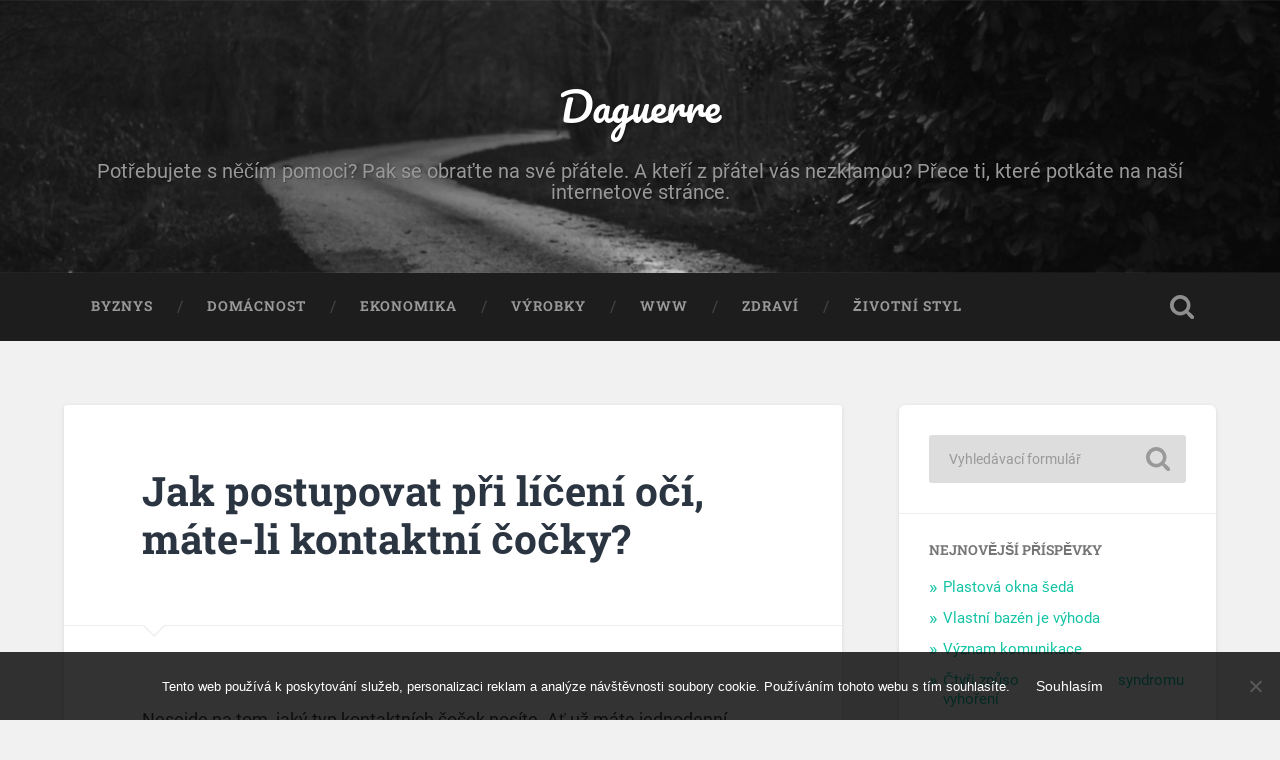

--- FILE ---
content_type: text/html; charset=UTF-8
request_url: https://www.daguerre.cz/jak-postupovat-pri-liceni-oci-mate-li-kontaktni-cocky/
body_size: 9990
content:
<!DOCTYPE html>

<html lang="cs">

	<head>
		
		<meta charset="UTF-8">
		<meta name="viewport" content="width=device-width, initial-scale=1.0, maximum-scale=1.0, user-scalable=no" >
						 
		<meta name='robots' content='index, follow, max-image-preview:large, max-snippet:-1, max-video-preview:-1' />

	<!-- This site is optimized with the Yoast SEO plugin v26.7 - https://yoast.com/wordpress/plugins/seo/ -->
	<title>Jak postupovat při líčení očí, máte-li kontaktní čočky?</title>
	<meta name="description" content="Nosíte-li kontaktní čočky, jistě znáte to dilema – nalíčit se před nebo po nasazení? Na co všechno si dát pozor při líčení se dozvíte v tomto článku." />
	<link rel="canonical" href="https://www.daguerre.cz/jak-postupovat-pri-liceni-oci-mate-li-kontaktni-cocky/" />
	<meta property="og:locale" content="cs_CZ" />
	<meta property="og:type" content="article" />
	<meta property="og:title" content="Jak postupovat při líčení očí, máte-li kontaktní čočky?" />
	<meta property="og:description" content="Nosíte-li kontaktní čočky, jistě znáte to dilema – nalíčit se před nebo po nasazení? Na co všechno si dát pozor při líčení se dozvíte v tomto článku." />
	<meta property="og:url" content="https://www.daguerre.cz/jak-postupovat-pri-liceni-oci-mate-li-kontaktni-cocky/" />
	<meta property="og:site_name" content="Daguerre" />
	<meta property="article:published_time" content="2016-01-27T18:51:14+00:00" />
	<meta property="article:modified_time" content="2023-05-15T00:24:39+00:00" />
	<meta name="author" content="devene" />
	<meta name="twitter:card" content="summary_large_image" />
	<meta name="twitter:label1" content="Napsal(a)" />
	<meta name="twitter:data1" content="devene" />
	<meta name="twitter:label2" content="Odhadovaná doba čtení" />
	<meta name="twitter:data2" content="2 minuty" />
	<!-- / Yoast SEO plugin. -->


<style id='wp-img-auto-sizes-contain-inline-css' type='text/css'>
img:is([sizes=auto i],[sizes^="auto," i]){contain-intrinsic-size:3000px 1500px}
/*# sourceURL=wp-img-auto-sizes-contain-inline-css */
</style>
<style id='wp-block-library-inline-css' type='text/css'>
:root{--wp-block-synced-color:#7a00df;--wp-block-synced-color--rgb:122,0,223;--wp-bound-block-color:var(--wp-block-synced-color);--wp-editor-canvas-background:#ddd;--wp-admin-theme-color:#007cba;--wp-admin-theme-color--rgb:0,124,186;--wp-admin-theme-color-darker-10:#006ba1;--wp-admin-theme-color-darker-10--rgb:0,107,160.5;--wp-admin-theme-color-darker-20:#005a87;--wp-admin-theme-color-darker-20--rgb:0,90,135;--wp-admin-border-width-focus:2px}@media (min-resolution:192dpi){:root{--wp-admin-border-width-focus:1.5px}}.wp-element-button{cursor:pointer}:root .has-very-light-gray-background-color{background-color:#eee}:root .has-very-dark-gray-background-color{background-color:#313131}:root .has-very-light-gray-color{color:#eee}:root .has-very-dark-gray-color{color:#313131}:root .has-vivid-green-cyan-to-vivid-cyan-blue-gradient-background{background:linear-gradient(135deg,#00d084,#0693e3)}:root .has-purple-crush-gradient-background{background:linear-gradient(135deg,#34e2e4,#4721fb 50%,#ab1dfe)}:root .has-hazy-dawn-gradient-background{background:linear-gradient(135deg,#faaca8,#dad0ec)}:root .has-subdued-olive-gradient-background{background:linear-gradient(135deg,#fafae1,#67a671)}:root .has-atomic-cream-gradient-background{background:linear-gradient(135deg,#fdd79a,#004a59)}:root .has-nightshade-gradient-background{background:linear-gradient(135deg,#330968,#31cdcf)}:root .has-midnight-gradient-background{background:linear-gradient(135deg,#020381,#2874fc)}:root{--wp--preset--font-size--normal:16px;--wp--preset--font-size--huge:42px}.has-regular-font-size{font-size:1em}.has-larger-font-size{font-size:2.625em}.has-normal-font-size{font-size:var(--wp--preset--font-size--normal)}.has-huge-font-size{font-size:var(--wp--preset--font-size--huge)}.has-text-align-center{text-align:center}.has-text-align-left{text-align:left}.has-text-align-right{text-align:right}.has-fit-text{white-space:nowrap!important}#end-resizable-editor-section{display:none}.aligncenter{clear:both}.items-justified-left{justify-content:flex-start}.items-justified-center{justify-content:center}.items-justified-right{justify-content:flex-end}.items-justified-space-between{justify-content:space-between}.screen-reader-text{border:0;clip-path:inset(50%);height:1px;margin:-1px;overflow:hidden;padding:0;position:absolute;width:1px;word-wrap:normal!important}.screen-reader-text:focus{background-color:#ddd;clip-path:none;color:#444;display:block;font-size:1em;height:auto;left:5px;line-height:normal;padding:15px 23px 14px;text-decoration:none;top:5px;width:auto;z-index:100000}html :where(.has-border-color){border-style:solid}html :where([style*=border-top-color]){border-top-style:solid}html :where([style*=border-right-color]){border-right-style:solid}html :where([style*=border-bottom-color]){border-bottom-style:solid}html :where([style*=border-left-color]){border-left-style:solid}html :where([style*=border-width]){border-style:solid}html :where([style*=border-top-width]){border-top-style:solid}html :where([style*=border-right-width]){border-right-style:solid}html :where([style*=border-bottom-width]){border-bottom-style:solid}html :where([style*=border-left-width]){border-left-style:solid}html :where(img[class*=wp-image-]){height:auto;max-width:100%}:where(figure){margin:0 0 1em}html :where(.is-position-sticky){--wp-admin--admin-bar--position-offset:var(--wp-admin--admin-bar--height,0px)}@media screen and (max-width:600px){html :where(.is-position-sticky){--wp-admin--admin-bar--position-offset:0px}}

/*# sourceURL=wp-block-library-inline-css */
</style><style id='global-styles-inline-css' type='text/css'>
:root{--wp--preset--aspect-ratio--square: 1;--wp--preset--aspect-ratio--4-3: 4/3;--wp--preset--aspect-ratio--3-4: 3/4;--wp--preset--aspect-ratio--3-2: 3/2;--wp--preset--aspect-ratio--2-3: 2/3;--wp--preset--aspect-ratio--16-9: 16/9;--wp--preset--aspect-ratio--9-16: 9/16;--wp--preset--color--black: #222;--wp--preset--color--cyan-bluish-gray: #abb8c3;--wp--preset--color--white: #fff;--wp--preset--color--pale-pink: #f78da7;--wp--preset--color--vivid-red: #cf2e2e;--wp--preset--color--luminous-vivid-orange: #ff6900;--wp--preset--color--luminous-vivid-amber: #fcb900;--wp--preset--color--light-green-cyan: #7bdcb5;--wp--preset--color--vivid-green-cyan: #00d084;--wp--preset--color--pale-cyan-blue: #8ed1fc;--wp--preset--color--vivid-cyan-blue: #0693e3;--wp--preset--color--vivid-purple: #9b51e0;--wp--preset--color--accent: #13C4A5;--wp--preset--color--dark-gray: #444;--wp--preset--color--medium-gray: #666;--wp--preset--color--light-gray: #888;--wp--preset--gradient--vivid-cyan-blue-to-vivid-purple: linear-gradient(135deg,rgb(6,147,227) 0%,rgb(155,81,224) 100%);--wp--preset--gradient--light-green-cyan-to-vivid-green-cyan: linear-gradient(135deg,rgb(122,220,180) 0%,rgb(0,208,130) 100%);--wp--preset--gradient--luminous-vivid-amber-to-luminous-vivid-orange: linear-gradient(135deg,rgb(252,185,0) 0%,rgb(255,105,0) 100%);--wp--preset--gradient--luminous-vivid-orange-to-vivid-red: linear-gradient(135deg,rgb(255,105,0) 0%,rgb(207,46,46) 100%);--wp--preset--gradient--very-light-gray-to-cyan-bluish-gray: linear-gradient(135deg,rgb(238,238,238) 0%,rgb(169,184,195) 100%);--wp--preset--gradient--cool-to-warm-spectrum: linear-gradient(135deg,rgb(74,234,220) 0%,rgb(151,120,209) 20%,rgb(207,42,186) 40%,rgb(238,44,130) 60%,rgb(251,105,98) 80%,rgb(254,248,76) 100%);--wp--preset--gradient--blush-light-purple: linear-gradient(135deg,rgb(255,206,236) 0%,rgb(152,150,240) 100%);--wp--preset--gradient--blush-bordeaux: linear-gradient(135deg,rgb(254,205,165) 0%,rgb(254,45,45) 50%,rgb(107,0,62) 100%);--wp--preset--gradient--luminous-dusk: linear-gradient(135deg,rgb(255,203,112) 0%,rgb(199,81,192) 50%,rgb(65,88,208) 100%);--wp--preset--gradient--pale-ocean: linear-gradient(135deg,rgb(255,245,203) 0%,rgb(182,227,212) 50%,rgb(51,167,181) 100%);--wp--preset--gradient--electric-grass: linear-gradient(135deg,rgb(202,248,128) 0%,rgb(113,206,126) 100%);--wp--preset--gradient--midnight: linear-gradient(135deg,rgb(2,3,129) 0%,rgb(40,116,252) 100%);--wp--preset--font-size--small: 16px;--wp--preset--font-size--medium: 20px;--wp--preset--font-size--large: 24px;--wp--preset--font-size--x-large: 42px;--wp--preset--font-size--regular: 18px;--wp--preset--font-size--larger: 32px;--wp--preset--spacing--20: 0.44rem;--wp--preset--spacing--30: 0.67rem;--wp--preset--spacing--40: 1rem;--wp--preset--spacing--50: 1.5rem;--wp--preset--spacing--60: 2.25rem;--wp--preset--spacing--70: 3.38rem;--wp--preset--spacing--80: 5.06rem;--wp--preset--shadow--natural: 6px 6px 9px rgba(0, 0, 0, 0.2);--wp--preset--shadow--deep: 12px 12px 50px rgba(0, 0, 0, 0.4);--wp--preset--shadow--sharp: 6px 6px 0px rgba(0, 0, 0, 0.2);--wp--preset--shadow--outlined: 6px 6px 0px -3px rgb(255, 255, 255), 6px 6px rgb(0, 0, 0);--wp--preset--shadow--crisp: 6px 6px 0px rgb(0, 0, 0);}:where(.is-layout-flex){gap: 0.5em;}:where(.is-layout-grid){gap: 0.5em;}body .is-layout-flex{display: flex;}.is-layout-flex{flex-wrap: wrap;align-items: center;}.is-layout-flex > :is(*, div){margin: 0;}body .is-layout-grid{display: grid;}.is-layout-grid > :is(*, div){margin: 0;}:where(.wp-block-columns.is-layout-flex){gap: 2em;}:where(.wp-block-columns.is-layout-grid){gap: 2em;}:where(.wp-block-post-template.is-layout-flex){gap: 1.25em;}:where(.wp-block-post-template.is-layout-grid){gap: 1.25em;}.has-black-color{color: var(--wp--preset--color--black) !important;}.has-cyan-bluish-gray-color{color: var(--wp--preset--color--cyan-bluish-gray) !important;}.has-white-color{color: var(--wp--preset--color--white) !important;}.has-pale-pink-color{color: var(--wp--preset--color--pale-pink) !important;}.has-vivid-red-color{color: var(--wp--preset--color--vivid-red) !important;}.has-luminous-vivid-orange-color{color: var(--wp--preset--color--luminous-vivid-orange) !important;}.has-luminous-vivid-amber-color{color: var(--wp--preset--color--luminous-vivid-amber) !important;}.has-light-green-cyan-color{color: var(--wp--preset--color--light-green-cyan) !important;}.has-vivid-green-cyan-color{color: var(--wp--preset--color--vivid-green-cyan) !important;}.has-pale-cyan-blue-color{color: var(--wp--preset--color--pale-cyan-blue) !important;}.has-vivid-cyan-blue-color{color: var(--wp--preset--color--vivid-cyan-blue) !important;}.has-vivid-purple-color{color: var(--wp--preset--color--vivid-purple) !important;}.has-black-background-color{background-color: var(--wp--preset--color--black) !important;}.has-cyan-bluish-gray-background-color{background-color: var(--wp--preset--color--cyan-bluish-gray) !important;}.has-white-background-color{background-color: var(--wp--preset--color--white) !important;}.has-pale-pink-background-color{background-color: var(--wp--preset--color--pale-pink) !important;}.has-vivid-red-background-color{background-color: var(--wp--preset--color--vivid-red) !important;}.has-luminous-vivid-orange-background-color{background-color: var(--wp--preset--color--luminous-vivid-orange) !important;}.has-luminous-vivid-amber-background-color{background-color: var(--wp--preset--color--luminous-vivid-amber) !important;}.has-light-green-cyan-background-color{background-color: var(--wp--preset--color--light-green-cyan) !important;}.has-vivid-green-cyan-background-color{background-color: var(--wp--preset--color--vivid-green-cyan) !important;}.has-pale-cyan-blue-background-color{background-color: var(--wp--preset--color--pale-cyan-blue) !important;}.has-vivid-cyan-blue-background-color{background-color: var(--wp--preset--color--vivid-cyan-blue) !important;}.has-vivid-purple-background-color{background-color: var(--wp--preset--color--vivid-purple) !important;}.has-black-border-color{border-color: var(--wp--preset--color--black) !important;}.has-cyan-bluish-gray-border-color{border-color: var(--wp--preset--color--cyan-bluish-gray) !important;}.has-white-border-color{border-color: var(--wp--preset--color--white) !important;}.has-pale-pink-border-color{border-color: var(--wp--preset--color--pale-pink) !important;}.has-vivid-red-border-color{border-color: var(--wp--preset--color--vivid-red) !important;}.has-luminous-vivid-orange-border-color{border-color: var(--wp--preset--color--luminous-vivid-orange) !important;}.has-luminous-vivid-amber-border-color{border-color: var(--wp--preset--color--luminous-vivid-amber) !important;}.has-light-green-cyan-border-color{border-color: var(--wp--preset--color--light-green-cyan) !important;}.has-vivid-green-cyan-border-color{border-color: var(--wp--preset--color--vivid-green-cyan) !important;}.has-pale-cyan-blue-border-color{border-color: var(--wp--preset--color--pale-cyan-blue) !important;}.has-vivid-cyan-blue-border-color{border-color: var(--wp--preset--color--vivid-cyan-blue) !important;}.has-vivid-purple-border-color{border-color: var(--wp--preset--color--vivid-purple) !important;}.has-vivid-cyan-blue-to-vivid-purple-gradient-background{background: var(--wp--preset--gradient--vivid-cyan-blue-to-vivid-purple) !important;}.has-light-green-cyan-to-vivid-green-cyan-gradient-background{background: var(--wp--preset--gradient--light-green-cyan-to-vivid-green-cyan) !important;}.has-luminous-vivid-amber-to-luminous-vivid-orange-gradient-background{background: var(--wp--preset--gradient--luminous-vivid-amber-to-luminous-vivid-orange) !important;}.has-luminous-vivid-orange-to-vivid-red-gradient-background{background: var(--wp--preset--gradient--luminous-vivid-orange-to-vivid-red) !important;}.has-very-light-gray-to-cyan-bluish-gray-gradient-background{background: var(--wp--preset--gradient--very-light-gray-to-cyan-bluish-gray) !important;}.has-cool-to-warm-spectrum-gradient-background{background: var(--wp--preset--gradient--cool-to-warm-spectrum) !important;}.has-blush-light-purple-gradient-background{background: var(--wp--preset--gradient--blush-light-purple) !important;}.has-blush-bordeaux-gradient-background{background: var(--wp--preset--gradient--blush-bordeaux) !important;}.has-luminous-dusk-gradient-background{background: var(--wp--preset--gradient--luminous-dusk) !important;}.has-pale-ocean-gradient-background{background: var(--wp--preset--gradient--pale-ocean) !important;}.has-electric-grass-gradient-background{background: var(--wp--preset--gradient--electric-grass) !important;}.has-midnight-gradient-background{background: var(--wp--preset--gradient--midnight) !important;}.has-small-font-size{font-size: var(--wp--preset--font-size--small) !important;}.has-medium-font-size{font-size: var(--wp--preset--font-size--medium) !important;}.has-large-font-size{font-size: var(--wp--preset--font-size--large) !important;}.has-x-large-font-size{font-size: var(--wp--preset--font-size--x-large) !important;}
/*# sourceURL=global-styles-inline-css */
</style>

<style id='classic-theme-styles-inline-css' type='text/css'>
/*! This file is auto-generated */
.wp-block-button__link{color:#fff;background-color:#32373c;border-radius:9999px;box-shadow:none;text-decoration:none;padding:calc(.667em + 2px) calc(1.333em + 2px);font-size:1.125em}.wp-block-file__button{background:#32373c;color:#fff;text-decoration:none}
/*# sourceURL=/wp-includes/css/classic-themes.min.css */
</style>
<link rel='stylesheet' id='cookie-notice-front-css' href='https://www.daguerre.cz/wp-content/plugins/cookie-notice/css/front.min.css?ver=2.5.11' type='text/css' media='all' />
<link rel='stylesheet' id='kk-star-ratings-css' href='https://www.daguerre.cz/wp-content/plugins/kk-star-ratings/src/core/public/css/kk-star-ratings.min.css?ver=5.4.10.3' type='text/css' media='all' />
<link rel='stylesheet' id='baskerville_googleFonts-css' href='https://www.daguerre.cz/wp-content/themes/baskerville/assets/css/fonts.css?ver=6.9' type='text/css' media='all' />
<link rel='stylesheet' id='baskerville_style-css' href='https://www.daguerre.cz/wp-content/themes/baskerville/style.css?ver=2.2.2' type='text/css' media='all' />
<script type="text/javascript" src="https://www.daguerre.cz/wp-includes/js/jquery/jquery.min.js?ver=3.7.1" id="jquery-core-js"></script>
<script type="text/javascript" src="https://www.daguerre.cz/wp-includes/js/jquery/jquery-migrate.min.js?ver=3.4.1" id="jquery-migrate-js"></script>
<script type="text/javascript" src="https://www.daguerre.cz/wp-includes/js/imagesloaded.min.js?ver=5.0.0" id="imagesloaded-js"></script>
<script type="text/javascript" src="https://www.daguerre.cz/wp-includes/js/masonry.min.js?ver=4.2.2" id="masonry-js"></script>
<script type="text/javascript" src="https://www.daguerre.cz/wp-content/themes/baskerville/assets/js/jquery.flexslider-min.js?ver=2.7.2" id="baskerville_flexslider-js"></script>
<script type="text/javascript" src="https://www.daguerre.cz/wp-content/themes/baskerville/assets/js/global.js?ver=2.2.2" id="baskerville_global-js"></script>
<link rel="alternate" type="application/ld+json" href="https://www.daguerre.cz/jak-postupovat-pri-liceni-oci-mate-li-kontaktni-cocky/?format=application/ld+json" title="Structured Descriptor Document (JSON-LD format)"><script type="application/ld+json" data-source="DataFeed:WordPress" data-schema="1279-post-Default">{"@context":"https:\/\/schema.org\/","@type":"Article","@id":"https:\/\/www.daguerre.cz\/jak-postupovat-pri-liceni-oci-mate-li-kontaktni-cocky\/#Article","mainEntityOfPage":"https:\/\/www.daguerre.cz\/jak-postupovat-pri-liceni-oci-mate-li-kontaktni-cocky\/","headline":"Jak postupovat p\u0159i l\u00ed\u010den\u00ed o\u010d\u00ed, m\u00e1te-li kontaktn\u00ed \u010do\u010dky?","name":"Jak postupovat p\u0159i l\u00ed\u010den\u00ed o\u010d\u00ed, m\u00e1te-li kontaktn\u00ed \u010do\u010dky?","description":"Nos\u00edte-li kontaktn\u00ed \u010do\u010dky, jist\u011b zn\u00e1te to dilema \u2013 nal\u00ed\u010dit se p\u0159ed nebo po nasazen\u00ed? Na co v\u0161echno si d\u00e1t pozor p\u0159i l\u00ed\u010den\u00ed se dozv\u00edte v tomto \u010dl\u00e1nku.","datePublished":"2020-10-24","dateModified":"2023-05-15","author":{"@type":"Person","@id":"https:\/\/www.daguerre.cz\/author\/devene\/#Person","name":"devene","url":"https:\/\/www.daguerre.cz\/author\/devene\/","identifier":1,"image":{"@type":"ImageObject","@id":"https:\/\/secure.gravatar.com\/avatar\/093836c6bc976bea6a4c3cd39f9136c261430c33201aa865249fef2be34e3fdb?s=96&d=mm&r=g","url":"https:\/\/secure.gravatar.com\/avatar\/093836c6bc976bea6a4c3cd39f9136c261430c33201aa865249fef2be34e3fdb?s=96&d=mm&r=g","height":96,"width":96}},"publisher":{"@type":"Organization","name":"daguerre.cz","logo":{"@type":"ImageObject","@id":"\/logo.png","url":"\/logo.png","width":600,"height":60}},"url":"https:\/\/www.daguerre.cz\/jak-postupovat-pri-liceni-oci-mate-li-kontaktni-cocky\/","about":["Zdrav\u00ed"],"wordCount":432,"articleBody":"&#13; Nesejde na tom, jak\u00fd typ kontaktn\u00edch \u010do\u010dek nos\u00edte. A\u0165 u\u017e m\u00e1te jednodenn\u00ed nebo m\u011bs\u00ed\u010dn\u00ed \u010do\u010dky, nen\u00ed d\u016fvod se b\u00e1t make-upu. V\u011bt\u0161inou maj\u00ed lid\u00e9, kte\u0159\u00ed \u010do\u010dky nos\u00ed, velice citliv\u00e9 o\u010di, proto jsme n\u00e1\u0161 \u010dl\u00e1nek koncipovali pr\u00e1v\u011b na tento typ pleti. Jestli\u017ee se boj\u00edte z\u00e1n\u011btu nebo podr\u00e1\u017ed\u011bn\u00ed, m\u016f\u017eete vyzkou\u0161et na\u0161e rady a tipy, jak tomu v\u0161emu p\u0159edej\u00edt.&#13; &#13; &#13; 1. Nasa\u010fte si \u010do\u010dky p\u0159ed l\u00ed\u010den\u00edm&#13; Nejprve je vhodn\u00e9 si \u010do\u010dky nasadit, oko \u0159\u00e1dn\u011b osu\u0161it, a a\u017e pot\u00e9 se za\u010d\u00edt malovat. Ide\u00e1ln\u011b nechte \u010do\u010dku v oku n\u011bkolik des\u00edtek minut, aby mu oko p\u0159ivyklo, ne\u017e se za\u010dnete l\u00ed\u010dit. Jestli\u017ee byste postupovali opa\u010dn\u011b a nejd\u0159\u00edve se nal\u00ed\u010dily, p\u0159i nasazov\u00e1n\u00ed \u010do\u010dky na duhovku by se mohlo st\u00e1t, \u017ee v\u00e1m do oka spadne kousek l\u00ed\u010didla nebo \u0159asy, co\u017e by jednak make-up zni\u010dilo, a jednak by to va\u0161e oko velmi siln\u011b podr\u00e1\u017edilo.&#13; 2. Nemalujte si spodn\u00ed o\u010dn\u00ed linku&#13; V\u011bt\u0161inou maj\u00ed majitel\u00e9 kontaktn\u00edch \u010do\u010dek citlivou ple\u0165 hlavn\u011b v okol\u00ed o\u010d\u00ed i samotn\u00e9 o\u010di. Z toho d\u016fvodu byste si nem\u011bli malovat spodn\u00ed linku. Nejl\u00e9pe si rovnou v drogerii nebo parfumerii vyberte o\u010dn\u00ed linky, kter\u00e9 jsou uzp\u016fsoben\u00e9 pro citlivou ple\u0165. V\u011bt\u0161inou jsou v dne\u0161n\u00ed dob\u011b u\u017e p\u0159\u00edpravky natolik kvalitn\u00ed, \u017ee by podr\u00e1\u017ed\u011bn\u00ed o\u010d\u00ed nem\u011blo u o\u010dn\u00ed kosmetiky nastat. P\u0159esto byste m\u011bli myslet na to, \u017ee m\u016f\u017ee doj\u00edt k alergick\u00e9 reakci.&#13; 3. Kontrolujte l\u00ed\u010didla&#13; Dokonce i l\u00ed\u010didla maj\u00ed datum spot\u0159eby. V\u0161eobecn\u011b plat\u00ed, \u017ee v\u011bt\u0161ina kosmetick\u00fdch p\u0159\u00edpravk\u016f by se m\u011bla vypot\u0159ebovat do roka od jeho po\u0159\u00edzen\u00ed nejpozd\u011bji. Zvl\u00e1\u0161t\u011b o\u010dn\u00ed kosmetika by v\u0161ak m\u011bla b\u00fdt m\u011bn\u011bna \u010dast\u011bji, a to nejl\u00e9pe \u010dast\u011bji ne\u017e jednou za p\u016fl roku.&#13; V opa\u010dn\u00e9m p\u0159\u00edpad\u011b by se mohlo st\u00e1t, \u017ee va\u0161e o\u010di, ale tak\u00e9 poko\u017eku od star\u00e9ho make-upu nebo dlouho pou\u017e\u00edvan\u00e9 houbi\u010dky, napadnou bakterie na houbi\u010dk\u00e1ch usazen\u00e9. Z toho d\u016fvod byste m\u011bli v\u0161echny houbi\u010dky, \u0161t\u011bte\u010dky a \u0161t\u011btce dostate\u010dn\u011b \u010dasto om\u00fdvat, abyste z nich nemohli na svou ple\u0165 p\u0159en\u00e9st bakterie nebo viry, kter\u00e9 by na va\u0161\u00ed poko\u017ece mohly zp\u016fsobit neplechu.                                                                                                                                                                                                                                                                                                                                                                                        4.4\/5 - (8 votes)        "}</script>
<script type="application/ld+json" data-source="DataFeed:WordPress" data-schema="Breadcrumb">{"@context":"https:\/\/schema.org\/","@type":"BreadcrumbList","itemListElement":[{"@type":"ListItem","position":1,"name":"Jak postupovat p\u0159i l\u00ed\u010den\u00ed o\u010d\u00ed, m\u00e1te-li kontaktn\u00ed \u010do\u010dky?","item":"https:\/\/www.daguerre.cz\/jak-postupovat-pri-liceni-oci-mate-li-kontaktni-cocky\/#breadcrumbitem"}]}</script>
<script type="application/ld+json">{
    "@context": "https://schema.org/",
    "@type": "CreativeWorkSeries",
    "name": "Jak postupovat při líčení očí, máte-li kontaktní čočky?",
    "aggregateRating": {
        "@type": "AggregateRating",
        "ratingValue": "4.4",
        "bestRating": "5",
        "ratingCount": "8"
    }
}</script><link rel="icon" type="image/png" href="/wp-content/uploads/fbrfg/favicon-96x96.png" sizes="96x96" />
<link rel="icon" type="image/svg+xml" href="/wp-content/uploads/fbrfg/favicon.svg" />
<link rel="shortcut icon" href="/wp-content/uploads/fbrfg/favicon.ico" />
<link rel="apple-touch-icon" sizes="180x180" href="/wp-content/uploads/fbrfg/apple-touch-icon.png" />
<link rel="manifest" href="/wp-content/uploads/fbrfg/site.webmanifest" />		<style type="text/css" id="wp-custom-css">
			.home .featured-media img {
	width: 100%;
}
.single .featured-media {
	display: none;
}		</style>
			
	</head>
	
	<body class="wp-singular post-template-default single single-post postid-1279 single-format-standard wp-theme-baskerville cookies-not-set no-featured-image single single-post">

		
		<a class="skip-link button" href="#site-content">Přeskočit na obsah</a>
	
		<div class="header section small-padding bg-dark bg-image" style="background-image: url( https://www.daguerre.cz/wp-content/themes/baskerville/assets/images/header.jpg );">
		
			<div class="cover"></div>
			
			<div class="header-search-block bg-graphite hidden">
				<form role="search"  method="get" class="searchform" action="https://www.daguerre.cz/">
	<label for="search-form-696a107f827fc">
		<span class="screen-reader-text">Hledat:</span>
		<input type="search" id="search-form-696a107f827fc" class="search-field" placeholder="Vyhledávací formulář" value="" name="s" />
	</label>
	<input type="submit" class="searchsubmit" value="Hledat" />
</form>
			</div><!-- .header-search-block -->
					
			<div class="header-inner section-inner">
			
				
					<div class="blog-title">
						<a href="https://www.daguerre.cz" rel="home">Daguerre</a>
					</div>
				
											<h3 class="blog-description">
Potřebujete s něčím pomoci? Pak se obraťte na své přátele. A kteří z přátel vás nezklamou? Přece ti, které potkáte na naší internetové stránce.</h3>
									
											
			</div><!-- .header-inner -->
						
		</div><!-- .header -->
		
		<div class="navigation section no-padding bg-dark">
		
			<div class="navigation-inner section-inner">
			
				<button class="nav-toggle toggle fleft hidden">
					
					<div class="bar"></div>
					<div class="bar"></div>
					<div class="bar"></div>
					
				</button>
						
				<ul class="main-menu">
				
					<li id="menu-item-1575" class="menu-item menu-item-type-taxonomy menu-item-object-category menu-item-1575"><a href="https://www.daguerre.cz/byznys/">Byznys</a></li>
<li id="menu-item-1576" class="menu-item menu-item-type-taxonomy menu-item-object-category menu-item-1576"><a href="https://www.daguerre.cz/domacnost/">Domácnost</a></li>
<li id="menu-item-1577" class="menu-item menu-item-type-taxonomy menu-item-object-category menu-item-1577"><a href="https://www.daguerre.cz/ekonomika/">Ekonomika</a></li>
<li id="menu-item-1578" class="menu-item menu-item-type-taxonomy menu-item-object-category menu-item-1578"><a href="https://www.daguerre.cz/vyrobky/">Výrobky</a></li>
<li id="menu-item-1579" class="menu-item menu-item-type-taxonomy menu-item-object-category menu-item-1579"><a href="https://www.daguerre.cz/www/">Www</a></li>
<li id="menu-item-1580" class="menu-item menu-item-type-taxonomy menu-item-object-category current-post-ancestor current-menu-parent current-post-parent menu-item-1580"><a href="https://www.daguerre.cz/zdravi/">Zdraví</a></li>
<li id="menu-item-1581" class="menu-item menu-item-type-taxonomy menu-item-object-category menu-item-1581"><a href="https://www.daguerre.cz/zivotni-styl/">Životní styl</a></li>
											
				</ul><!-- .main-menu -->
				 
				<button class="search-toggle toggle fright">
					<span class="screen-reader-text">Přepnout vyhledávací pole</span>
				</button>
				 
				<div class="clear"></div>
				 
			</div><!-- .navigation-inner -->
			
		</div><!-- .navigation -->
		
		<div class="mobile-navigation section bg-graphite no-padding hidden">
					
			<ul class="mobile-menu">
			
				<li class="menu-item menu-item-type-taxonomy menu-item-object-category menu-item-1575"><a href="https://www.daguerre.cz/byznys/">Byznys</a></li>
<li class="menu-item menu-item-type-taxonomy menu-item-object-category menu-item-1576"><a href="https://www.daguerre.cz/domacnost/">Domácnost</a></li>
<li class="menu-item menu-item-type-taxonomy menu-item-object-category menu-item-1577"><a href="https://www.daguerre.cz/ekonomika/">Ekonomika</a></li>
<li class="menu-item menu-item-type-taxonomy menu-item-object-category menu-item-1578"><a href="https://www.daguerre.cz/vyrobky/">Výrobky</a></li>
<li class="menu-item menu-item-type-taxonomy menu-item-object-category menu-item-1579"><a href="https://www.daguerre.cz/www/">Www</a></li>
<li class="menu-item menu-item-type-taxonomy menu-item-object-category current-post-ancestor current-menu-parent current-post-parent menu-item-1580"><a href="https://www.daguerre.cz/zdravi/">Zdraví</a></li>
<li class="menu-item menu-item-type-taxonomy menu-item-object-category menu-item-1581"><a href="https://www.daguerre.cz/zivotni-styl/">Životní styl</a></li>
										
			 </ul><!-- .main-menu -->
		
		</div><!-- .mobile-navigation -->
<div class="wrapper section medium-padding" id="site-content">
										
	<div class="section-inner">
	
		<div class="content fleft">
												        
									
				<div id="post-1279" class="post-1279 post type-post status-publish format-standard hentry category-zdravi">

									
					<div class="post-header">

												
						    <h1 class="post-title"><a href="https://www.daguerre.cz/jak-postupovat-pri-liceni-oci-mate-li-kontaktni-cocky/" rel="bookmark">Jak postupovat při líčení očí, máte-li kontaktní čočky?</a></h1>

											    
					</div><!-- .post-header -->
					
																			                                    	    
					<div class="post-content">
						
						<p>&#13; Nesejde na tom, jaký typ kontaktních čoček nosíte. Ať už máte jednodenní nebo měsíční čočky, není důvod se bát make-upu. Většinou mají lidé, kteří čočky nosí, velice citlivé oči, proto jsme náš článek koncipovali právě na tento typ pleti. <u>Jestliže se bojíte zánětu nebo podráždění, můžete vyzkoušet naše rady a tipy, jak tomu všemu předejít.</u><br />&#13; </p>
<p>&#13; </p>
<h2>&#13; 1. Nasaďte si čočky před líčením</h2>
<p>&#13; Nejprve je vhodné si čočky nasadit, oko řádně osušit, a až poté se začít malovat. <strong>Ideálně nechte čočku v oku několik desítek minut, aby mu oko přivyklo, než se začnete líčit.</strong> Jestliže byste postupovali opačně a nejdříve se nalíčily, při nasazování čočky na duhovku by se mohlo stát, že vám do oka spadne kousek líčidla nebo řasy, což by jednak make-up zničilo, a jednak by to vaše oko velmi silně podráždilo.</p>
<h2>&#13; 2. Nemalujte si spodní oční linku</h2>
<p>&#13; Většinou mají majitelé kontaktních čoček citlivou pleť hlavně v okolí očí i samotné oči. Z toho důvodu byste si neměli malovat spodní linku. Nejlépe si rovnou v drogerii nebo parfumerii vyberte oční linky, které jsou <strong>uzpůsobené pro citlivou pleť</strong>. Většinou jsou v dnešní době už přípravky natolik kvalitní, že by podráždění očí nemělo u oční kosmetiky nastat. Přesto byste měli myslet na to, že může dojít k <strong>alergické reakci</strong>.</p>
<h2>&#13; 3. Kontrolujte líčidla</h2>
<p>&#13; <strong>Dokonce i líčidla mají datum spotřeby</strong>. Všeobecně platí, že většina kosmetických přípravků by se měla vypotřebovat do roka od jeho pořízení nejpozději. Zvláště oční kosmetika by však měla být měněna častěji, a to nejlépe <strong>častěji než jednou za půl roku</strong>.</p>
<p>&#13; V opačném případě by se mohlo stát, že vaše oči, ale také pokožku od starého make-upu nebo dlouho používané houbičky, napadnou bakterie na houbičkách usazené. <strong>Z toho důvod byste měli všechny houbičky, štětečky a štětce dostatečně často omývat</strong>, abyste z nich nemohli na svou pleť přenést bakterie nebo viry, které by na vaší pokožce mohly způsobit neplechu.</p>


<div class="kk-star-ratings kksr-auto kksr-align-left kksr-valign-bottom"
    data-payload='{&quot;align&quot;:&quot;left&quot;,&quot;id&quot;:&quot;1279&quot;,&quot;slug&quot;:&quot;default&quot;,&quot;valign&quot;:&quot;bottom&quot;,&quot;ignore&quot;:&quot;&quot;,&quot;reference&quot;:&quot;auto&quot;,&quot;class&quot;:&quot;&quot;,&quot;count&quot;:&quot;8&quot;,&quot;legendonly&quot;:&quot;&quot;,&quot;readonly&quot;:&quot;&quot;,&quot;score&quot;:&quot;4.4&quot;,&quot;starsonly&quot;:&quot;&quot;,&quot;best&quot;:&quot;5&quot;,&quot;gap&quot;:&quot;5&quot;,&quot;greet&quot;:&quot;&quot;,&quot;legend&quot;:&quot;4.4\/5 - (8 votes)&quot;,&quot;size&quot;:&quot;20&quot;,&quot;title&quot;:&quot;Jak postupovat při líčení očí, máte-li kontaktní čočky?&quot;,&quot;width&quot;:&quot;107.5&quot;,&quot;_legend&quot;:&quot;{score}\/{best} - ({count} {votes})&quot;,&quot;font_factor&quot;:&quot;1.25&quot;}'>
            
<div class="kksr-stars">
    
<div class="kksr-stars-inactive">
            <div class="kksr-star" data-star="1" style="padding-right: 5px">
            

<div class="kksr-icon" style="width: 20px; height: 20px;"></div>
        </div>
            <div class="kksr-star" data-star="2" style="padding-right: 5px">
            

<div class="kksr-icon" style="width: 20px; height: 20px;"></div>
        </div>
            <div class="kksr-star" data-star="3" style="padding-right: 5px">
            

<div class="kksr-icon" style="width: 20px; height: 20px;"></div>
        </div>
            <div class="kksr-star" data-star="4" style="padding-right: 5px">
            

<div class="kksr-icon" style="width: 20px; height: 20px;"></div>
        </div>
            <div class="kksr-star" data-star="5" style="padding-right: 5px">
            

<div class="kksr-icon" style="width: 20px; height: 20px;"></div>
        </div>
    </div>
    
<div class="kksr-stars-active" style="width: 107.5px;">
            <div class="kksr-star" style="padding-right: 5px">
            

<div class="kksr-icon" style="width: 20px; height: 20px;"></div>
        </div>
            <div class="kksr-star" style="padding-right: 5px">
            

<div class="kksr-icon" style="width: 20px; height: 20px;"></div>
        </div>
            <div class="kksr-star" style="padding-right: 5px">
            

<div class="kksr-icon" style="width: 20px; height: 20px;"></div>
        </div>
            <div class="kksr-star" style="padding-right: 5px">
            

<div class="kksr-icon" style="width: 20px; height: 20px;"></div>
        </div>
            <div class="kksr-star" style="padding-right: 5px">
            

<div class="kksr-icon" style="width: 20px; height: 20px;"></div>
        </div>
    </div>
</div>
                

<div class="kksr-legend" style="font-size: 16px;">
            4.4/5 - (8 votes)    </div>
    </div>
						
						<div class="clear"></div>
									        
					</div><!-- .post-content -->
					            					
					<div class="post-meta-container">
						
						<div class="post-author">
						
							<div class="post-author-content">
							
								<h4>devene</h4>
								
																
								<div class="author-links">
									
									<a class="author-link-posts" href="https://www.daguerre.cz/author/devene/">Archiv autora</a>
									
																		
								</div><!-- .author-links -->
							
							</div><!-- .post-author-content -->
						
						</div><!-- .post-author -->
						
						<div class="post-meta">
						
							<p class="post-date">24.10.2020</p>
							
														
							<p class="post-categories"><a href="https://www.daguerre.cz/zdravi/" rel="category tag">Zdraví</a></p>
							
														
							<div class="clear"></div>
							
							<div class="post-nav">
							
																
									<a class="post-nav-prev" href="https://www.daguerre.cz/tricko-na-leto/">Předchozí příspěvek</a>
							
																		
									<a class="post-nav-next" href="https://www.daguerre.cz/celozrnna-spaldova-mouka-obsahuje-vsechny-puvodni-ziviny/">Následující příspěvek</a>
							
																		
								<div class="clear"></div>
							
							</div><!-- .post-nav -->
						
						</div><!-- .post-meta -->
						
						<div class="clear"></div>
							
					</div><!-- .post-meta-container -->
																		
																	                        
						
			</div><!-- .post -->
		
		</div><!-- .content -->
		
		
	<div class="sidebar fright" role="complementary">
	
		<div class="widget widget_search"><div class="widget-content"><form role="search"  method="get" class="searchform" action="https://www.daguerre.cz/">
	<label for="search-form-696a107f88b51">
		<span class="screen-reader-text">Hledat:</span>
		<input type="search" id="search-form-696a107f88b51" class="search-field" placeholder="Vyhledávací formulář" value="" name="s" />
	</label>
	<input type="submit" class="searchsubmit" value="Hledat" />
</form>
</div><div class="clear"></div></div>
		<div class="widget widget_recent_entries"><div class="widget-content">
		<h3 class="widget-title">Nejnovější příspěvky</h3>
		<ul>
											<li>
					<a href="https://www.daguerre.cz/plastova-okna-seda/">Plastová okna šedá</a>
									</li>
											<li>
					<a href="https://www.daguerre.cz/vlastni-bazen-je-vyhoda/">Vlastní bazén je výhoda</a>
									</li>
											<li>
					<a href="https://www.daguerre.cz/vyznam-komunikace/">Význam komunikace</a>
									</li>
											<li>
					<a href="https://www.daguerre.cz/ctyri-zpusoby-jak-predejit-syndromu-vyhoreni/">Čtyři způsoby, jak předejít syndromu vyhoření</a>
									</li>
											<li>
					<a href="https://www.daguerre.cz/kvalitni-vodni-dymka/">Kvalitní vodní dýmka</a>
									</li>
					</ul>

		</div><div class="clear"></div></div>		
	</div><!-- .sidebar -->

		
		<div class="clear"></div>
		
	</div><!-- .section-inner -->

</div><!-- .wrapper -->
		

<div class="credits section bg-dark small-padding">

	<div class="credits-inner section-inner">

		<p class="credits-left fleft">
		
			&copy; 2026 <a href="https://www.daguerre.cz/">Daguerre</a><span> &mdash; Běží na <a href="http://www.wordpress.org">WordPress</a></span>
		
		</p>
		
		<p class="credits-right fright">
			
			<span>Šablonu vytvořil <a href="https://andersnoren.se">Anders Noren</a> &mdash; </span><a class="tothetop" href="#">Nahoru &uarr;</a>
			
		</p>
		
		<div class="clear"></div>
	
	</div><!-- .credits-inner -->
	
</div><!-- .credits -->

<script type="speculationrules">
{"prefetch":[{"source":"document","where":{"and":[{"href_matches":"/*"},{"not":{"href_matches":["/wp-*.php","/wp-admin/*","/wp-content/uploads/*","/wp-content/*","/wp-content/plugins/*","/wp-content/themes/baskerville/*","/*\\?(.+)"]}},{"not":{"selector_matches":"a[rel~=\"nofollow\"]"}},{"not":{"selector_matches":".no-prefetch, .no-prefetch a"}}]},"eagerness":"conservative"}]}
</script>
<script type="text/javascript" id="cookie-notice-front-js-before">
/* <![CDATA[ */
var cnArgs = {"ajaxUrl":"https:\/\/www.daguerre.cz\/wp-admin\/admin-ajax.php","nonce":"c1e7c8f0ab","hideEffect":"fade","position":"bottom","onScroll":true,"onScrollOffset":250,"onClick":false,"cookieName":"cookie_notice_accepted","cookieTime":2592000,"cookieTimeRejected":2592000,"globalCookie":false,"redirection":false,"cache":true,"revokeCookies":false,"revokeCookiesOpt":"automatic"};

//# sourceURL=cookie-notice-front-js-before
/* ]]> */
</script>
<script type="text/javascript" src="https://www.daguerre.cz/wp-content/plugins/cookie-notice/js/front.min.js?ver=2.5.11" id="cookie-notice-front-js"></script>
<script type="text/javascript" id="kk-star-ratings-js-extra">
/* <![CDATA[ */
var kk_star_ratings = {"action":"kk-star-ratings","endpoint":"https://www.daguerre.cz/wp-admin/admin-ajax.php","nonce":"f50ae8bbc6"};
//# sourceURL=kk-star-ratings-js-extra
/* ]]> */
</script>
<script type="text/javascript" src="https://www.daguerre.cz/wp-content/plugins/kk-star-ratings/src/core/public/js/kk-star-ratings.min.js?ver=5.4.10.3" id="kk-star-ratings-js"></script>

		<!-- Cookie Notice plugin v2.5.11 by Hu-manity.co https://hu-manity.co/ -->
		<div id="cookie-notice" role="dialog" class="cookie-notice-hidden cookie-revoke-hidden cn-position-bottom" aria-label="Cookie Notice" style="background-color: rgba(0,0,0,0.8);"><div class="cookie-notice-container" style="color: #fff"><span id="cn-notice-text" class="cn-text-container">Tento web používá k poskytování služeb, personalizaci reklam a analýze návštěvnosti soubory cookie. Používáním tohoto webu s tím souhlasíte.</span><span id="cn-notice-buttons" class="cn-buttons-container"><button id="cn-accept-cookie" data-cookie-set="accept" class="cn-set-cookie cn-button cn-button-custom button" aria-label="Souhlasím">Souhlasím</button></span><button type="button" id="cn-close-notice" data-cookie-set="accept" class="cn-close-icon" aria-label="No"></button></div>
			
		</div>
		<!-- / Cookie Notice plugin -->
</body>
</html>